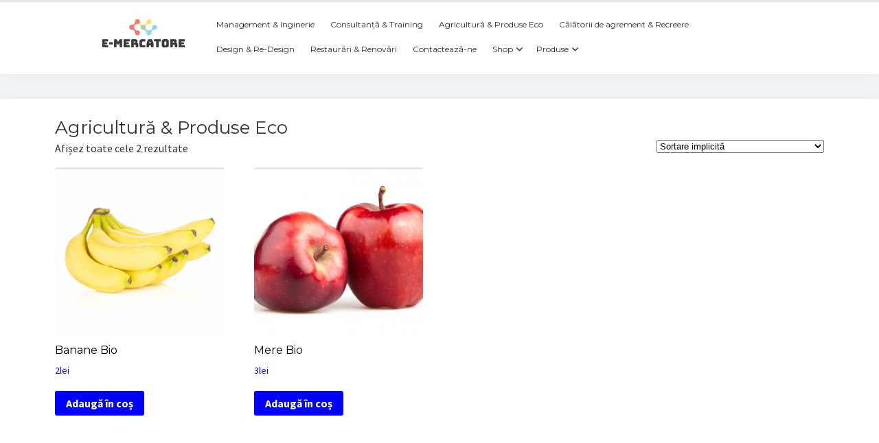

--- FILE ---
content_type: text/html; charset=UTF-8
request_url: https://e-mercatore.ro/product-category/agricultura-produse-eco/
body_size: 14913
content:
<!DOCTYPE html>

<html lang="ro-RO">

<head>
	<title>Agricultură &amp; Produse Eco &#8211; E-mercatore</title>
<script type="text/javascript">
/* <![CDATA[ */
window.JetpackScriptData = {"site":{"icon":"https://i0.wp.com/e-mercatore.ro/wp-content/uploads/2020/09/8615d4a0-b128-4c34-9b77-7bb0bdfd906d_200x200-e1600086543562.png?w=64\u0026ssl=1","title":"E-mercatore","host":"unknown","is_wpcom_platform":false}};
/* ]]> */
</script>
<meta name='robots' content='max-image-preview:large' />
	<style>img:is([sizes="auto" i], [sizes^="auto," i]) { contain-intrinsic-size: 3000px 1500px }</style>
	<meta charset="UTF-8" />
<meta name="viewport" content="width=device-width, initial-scale=1" />
<meta name="template" content="Startup Blog 1.41" />
<link rel='dns-prefetch' href='//fonts.googleapis.com' />
<link rel="alternate" type="application/rss+xml" title="E-mercatore &raquo; Flux" href="https://e-mercatore.ro/feed/" />
<link rel="alternate" type="application/rss+xml" title="E-mercatore &raquo; Flux comentarii" href="https://e-mercatore.ro/comments/feed/" />
<link rel="alternate" type="application/rss+xml" title="E-mercatore &raquo; Flux Agricultură &amp; Produse Eco Categorie" href="https://e-mercatore.ro/product-category/agricultura-produse-eco/feed/" />
<script type="text/javascript">
/* <![CDATA[ */
window._wpemojiSettings = {"baseUrl":"https:\/\/s.w.org\/images\/core\/emoji\/16.0.1\/72x72\/","ext":".png","svgUrl":"https:\/\/s.w.org\/images\/core\/emoji\/16.0.1\/svg\/","svgExt":".svg","source":{"concatemoji":"https:\/\/e-mercatore.ro\/wp-includes\/js\/wp-emoji-release.min.js?ver=6.8.3"}};
/*! This file is auto-generated */
!function(s,n){var o,i,e;function c(e){try{var t={supportTests:e,timestamp:(new Date).valueOf()};sessionStorage.setItem(o,JSON.stringify(t))}catch(e){}}function p(e,t,n){e.clearRect(0,0,e.canvas.width,e.canvas.height),e.fillText(t,0,0);var t=new Uint32Array(e.getImageData(0,0,e.canvas.width,e.canvas.height).data),a=(e.clearRect(0,0,e.canvas.width,e.canvas.height),e.fillText(n,0,0),new Uint32Array(e.getImageData(0,0,e.canvas.width,e.canvas.height).data));return t.every(function(e,t){return e===a[t]})}function u(e,t){e.clearRect(0,0,e.canvas.width,e.canvas.height),e.fillText(t,0,0);for(var n=e.getImageData(16,16,1,1),a=0;a<n.data.length;a++)if(0!==n.data[a])return!1;return!0}function f(e,t,n,a){switch(t){case"flag":return n(e,"\ud83c\udff3\ufe0f\u200d\u26a7\ufe0f","\ud83c\udff3\ufe0f\u200b\u26a7\ufe0f")?!1:!n(e,"\ud83c\udde8\ud83c\uddf6","\ud83c\udde8\u200b\ud83c\uddf6")&&!n(e,"\ud83c\udff4\udb40\udc67\udb40\udc62\udb40\udc65\udb40\udc6e\udb40\udc67\udb40\udc7f","\ud83c\udff4\u200b\udb40\udc67\u200b\udb40\udc62\u200b\udb40\udc65\u200b\udb40\udc6e\u200b\udb40\udc67\u200b\udb40\udc7f");case"emoji":return!a(e,"\ud83e\udedf")}return!1}function g(e,t,n,a){var r="undefined"!=typeof WorkerGlobalScope&&self instanceof WorkerGlobalScope?new OffscreenCanvas(300,150):s.createElement("canvas"),o=r.getContext("2d",{willReadFrequently:!0}),i=(o.textBaseline="top",o.font="600 32px Arial",{});return e.forEach(function(e){i[e]=t(o,e,n,a)}),i}function t(e){var t=s.createElement("script");t.src=e,t.defer=!0,s.head.appendChild(t)}"undefined"!=typeof Promise&&(o="wpEmojiSettingsSupports",i=["flag","emoji"],n.supports={everything:!0,everythingExceptFlag:!0},e=new Promise(function(e){s.addEventListener("DOMContentLoaded",e,{once:!0})}),new Promise(function(t){var n=function(){try{var e=JSON.parse(sessionStorage.getItem(o));if("object"==typeof e&&"number"==typeof e.timestamp&&(new Date).valueOf()<e.timestamp+604800&&"object"==typeof e.supportTests)return e.supportTests}catch(e){}return null}();if(!n){if("undefined"!=typeof Worker&&"undefined"!=typeof OffscreenCanvas&&"undefined"!=typeof URL&&URL.createObjectURL&&"undefined"!=typeof Blob)try{var e="postMessage("+g.toString()+"("+[JSON.stringify(i),f.toString(),p.toString(),u.toString()].join(",")+"));",a=new Blob([e],{type:"text/javascript"}),r=new Worker(URL.createObjectURL(a),{name:"wpTestEmojiSupports"});return void(r.onmessage=function(e){c(n=e.data),r.terminate(),t(n)})}catch(e){}c(n=g(i,f,p,u))}t(n)}).then(function(e){for(var t in e)n.supports[t]=e[t],n.supports.everything=n.supports.everything&&n.supports[t],"flag"!==t&&(n.supports.everythingExceptFlag=n.supports.everythingExceptFlag&&n.supports[t]);n.supports.everythingExceptFlag=n.supports.everythingExceptFlag&&!n.supports.flag,n.DOMReady=!1,n.readyCallback=function(){n.DOMReady=!0}}).then(function(){return e}).then(function(){var e;n.supports.everything||(n.readyCallback(),(e=n.source||{}).concatemoji?t(e.concatemoji):e.wpemoji&&e.twemoji&&(t(e.twemoji),t(e.wpemoji)))}))}((window,document),window._wpemojiSettings);
/* ]]> */
</script>
<link rel='stylesheet' id='zoo-cw-css' href='https://e-mercatore.ro/wp-content/plugins/clever-swatches/assets/css/clever-swatches-style.css?ver=6.8.3' type='text/css' media='all' />
<style id='wp-emoji-styles-inline-css' type='text/css'>

	img.wp-smiley, img.emoji {
		display: inline !important;
		border: none !important;
		box-shadow: none !important;
		height: 1em !important;
		width: 1em !important;
		margin: 0 0.07em !important;
		vertical-align: -0.1em !important;
		background: none !important;
		padding: 0 !important;
	}
</style>
<link rel='stylesheet' id='wp-block-library-css' href='https://e-mercatore.ro/wp-includes/css/dist/block-library/style.min.css?ver=6.8.3' type='text/css' media='all' />
<style id='classic-theme-styles-inline-css' type='text/css'>
/*! This file is auto-generated */
.wp-block-button__link{color:#fff;background-color:#32373c;border-radius:9999px;box-shadow:none;text-decoration:none;padding:calc(.667em + 2px) calc(1.333em + 2px);font-size:1.125em}.wp-block-file__button{background:#32373c;color:#fff;text-decoration:none}
</style>
<link rel='stylesheet' id='mediaelement-css' href='https://e-mercatore.ro/wp-includes/js/mediaelement/mediaelementplayer-legacy.min.css?ver=4.2.17' type='text/css' media='all' />
<link rel='stylesheet' id='wp-mediaelement-css' href='https://e-mercatore.ro/wp-includes/js/mediaelement/wp-mediaelement.min.css?ver=6.8.3' type='text/css' media='all' />
<style id='jetpack-sharing-buttons-style-inline-css' type='text/css'>
.jetpack-sharing-buttons__services-list{display:flex;flex-direction:row;flex-wrap:wrap;gap:0;list-style-type:none;margin:5px;padding:0}.jetpack-sharing-buttons__services-list.has-small-icon-size{font-size:12px}.jetpack-sharing-buttons__services-list.has-normal-icon-size{font-size:16px}.jetpack-sharing-buttons__services-list.has-large-icon-size{font-size:24px}.jetpack-sharing-buttons__services-list.has-huge-icon-size{font-size:36px}@media print{.jetpack-sharing-buttons__services-list{display:none!important}}.editor-styles-wrapper .wp-block-jetpack-sharing-buttons{gap:0;padding-inline-start:0}ul.jetpack-sharing-buttons__services-list.has-background{padding:1.25em 2.375em}
</style>
<style id='global-styles-inline-css' type='text/css'>
:root{--wp--preset--aspect-ratio--square: 1;--wp--preset--aspect-ratio--4-3: 4/3;--wp--preset--aspect-ratio--3-4: 3/4;--wp--preset--aspect-ratio--3-2: 3/2;--wp--preset--aspect-ratio--2-3: 2/3;--wp--preset--aspect-ratio--16-9: 16/9;--wp--preset--aspect-ratio--9-16: 9/16;--wp--preset--color--black: #000000;--wp--preset--color--cyan-bluish-gray: #abb8c3;--wp--preset--color--white: #ffffff;--wp--preset--color--pale-pink: #f78da7;--wp--preset--color--vivid-red: #cf2e2e;--wp--preset--color--luminous-vivid-orange: #ff6900;--wp--preset--color--luminous-vivid-amber: #fcb900;--wp--preset--color--light-green-cyan: #7bdcb5;--wp--preset--color--vivid-green-cyan: #00d084;--wp--preset--color--pale-cyan-blue: #8ed1fc;--wp--preset--color--vivid-cyan-blue: #0693e3;--wp--preset--color--vivid-purple: #9b51e0;--wp--preset--gradient--vivid-cyan-blue-to-vivid-purple: linear-gradient(135deg,rgba(6,147,227,1) 0%,rgb(155,81,224) 100%);--wp--preset--gradient--light-green-cyan-to-vivid-green-cyan: linear-gradient(135deg,rgb(122,220,180) 0%,rgb(0,208,130) 100%);--wp--preset--gradient--luminous-vivid-amber-to-luminous-vivid-orange: linear-gradient(135deg,rgba(252,185,0,1) 0%,rgba(255,105,0,1) 100%);--wp--preset--gradient--luminous-vivid-orange-to-vivid-red: linear-gradient(135deg,rgba(255,105,0,1) 0%,rgb(207,46,46) 100%);--wp--preset--gradient--very-light-gray-to-cyan-bluish-gray: linear-gradient(135deg,rgb(238,238,238) 0%,rgb(169,184,195) 100%);--wp--preset--gradient--cool-to-warm-spectrum: linear-gradient(135deg,rgb(74,234,220) 0%,rgb(151,120,209) 20%,rgb(207,42,186) 40%,rgb(238,44,130) 60%,rgb(251,105,98) 80%,rgb(254,248,76) 100%);--wp--preset--gradient--blush-light-purple: linear-gradient(135deg,rgb(255,206,236) 0%,rgb(152,150,240) 100%);--wp--preset--gradient--blush-bordeaux: linear-gradient(135deg,rgb(254,205,165) 0%,rgb(254,45,45) 50%,rgb(107,0,62) 100%);--wp--preset--gradient--luminous-dusk: linear-gradient(135deg,rgb(255,203,112) 0%,rgb(199,81,192) 50%,rgb(65,88,208) 100%);--wp--preset--gradient--pale-ocean: linear-gradient(135deg,rgb(255,245,203) 0%,rgb(182,227,212) 50%,rgb(51,167,181) 100%);--wp--preset--gradient--electric-grass: linear-gradient(135deg,rgb(202,248,128) 0%,rgb(113,206,126) 100%);--wp--preset--gradient--midnight: linear-gradient(135deg,rgb(2,3,129) 0%,rgb(40,116,252) 100%);--wp--preset--font-size--small: 12px;--wp--preset--font-size--medium: 20px;--wp--preset--font-size--large: 28px;--wp--preset--font-size--x-large: 42px;--wp--preset--font-size--regular: 16px;--wp--preset--font-size--larger: 38px;--wp--preset--spacing--20: 0.44rem;--wp--preset--spacing--30: 0.67rem;--wp--preset--spacing--40: 1rem;--wp--preset--spacing--50: 1.5rem;--wp--preset--spacing--60: 2.25rem;--wp--preset--spacing--70: 3.38rem;--wp--preset--spacing--80: 5.06rem;--wp--preset--shadow--natural: 6px 6px 9px rgba(0, 0, 0, 0.2);--wp--preset--shadow--deep: 12px 12px 50px rgba(0, 0, 0, 0.4);--wp--preset--shadow--sharp: 6px 6px 0px rgba(0, 0, 0, 0.2);--wp--preset--shadow--outlined: 6px 6px 0px -3px rgba(255, 255, 255, 1), 6px 6px rgba(0, 0, 0, 1);--wp--preset--shadow--crisp: 6px 6px 0px rgba(0, 0, 0, 1);}:where(.is-layout-flex){gap: 0.5em;}:where(.is-layout-grid){gap: 0.5em;}body .is-layout-flex{display: flex;}.is-layout-flex{flex-wrap: wrap;align-items: center;}.is-layout-flex > :is(*, div){margin: 0;}body .is-layout-grid{display: grid;}.is-layout-grid > :is(*, div){margin: 0;}:where(.wp-block-columns.is-layout-flex){gap: 2em;}:where(.wp-block-columns.is-layout-grid){gap: 2em;}:where(.wp-block-post-template.is-layout-flex){gap: 1.25em;}:where(.wp-block-post-template.is-layout-grid){gap: 1.25em;}.has-black-color{color: var(--wp--preset--color--black) !important;}.has-cyan-bluish-gray-color{color: var(--wp--preset--color--cyan-bluish-gray) !important;}.has-white-color{color: var(--wp--preset--color--white) !important;}.has-pale-pink-color{color: var(--wp--preset--color--pale-pink) !important;}.has-vivid-red-color{color: var(--wp--preset--color--vivid-red) !important;}.has-luminous-vivid-orange-color{color: var(--wp--preset--color--luminous-vivid-orange) !important;}.has-luminous-vivid-amber-color{color: var(--wp--preset--color--luminous-vivid-amber) !important;}.has-light-green-cyan-color{color: var(--wp--preset--color--light-green-cyan) !important;}.has-vivid-green-cyan-color{color: var(--wp--preset--color--vivid-green-cyan) !important;}.has-pale-cyan-blue-color{color: var(--wp--preset--color--pale-cyan-blue) !important;}.has-vivid-cyan-blue-color{color: var(--wp--preset--color--vivid-cyan-blue) !important;}.has-vivid-purple-color{color: var(--wp--preset--color--vivid-purple) !important;}.has-black-background-color{background-color: var(--wp--preset--color--black) !important;}.has-cyan-bluish-gray-background-color{background-color: var(--wp--preset--color--cyan-bluish-gray) !important;}.has-white-background-color{background-color: var(--wp--preset--color--white) !important;}.has-pale-pink-background-color{background-color: var(--wp--preset--color--pale-pink) !important;}.has-vivid-red-background-color{background-color: var(--wp--preset--color--vivid-red) !important;}.has-luminous-vivid-orange-background-color{background-color: var(--wp--preset--color--luminous-vivid-orange) !important;}.has-luminous-vivid-amber-background-color{background-color: var(--wp--preset--color--luminous-vivid-amber) !important;}.has-light-green-cyan-background-color{background-color: var(--wp--preset--color--light-green-cyan) !important;}.has-vivid-green-cyan-background-color{background-color: var(--wp--preset--color--vivid-green-cyan) !important;}.has-pale-cyan-blue-background-color{background-color: var(--wp--preset--color--pale-cyan-blue) !important;}.has-vivid-cyan-blue-background-color{background-color: var(--wp--preset--color--vivid-cyan-blue) !important;}.has-vivid-purple-background-color{background-color: var(--wp--preset--color--vivid-purple) !important;}.has-black-border-color{border-color: var(--wp--preset--color--black) !important;}.has-cyan-bluish-gray-border-color{border-color: var(--wp--preset--color--cyan-bluish-gray) !important;}.has-white-border-color{border-color: var(--wp--preset--color--white) !important;}.has-pale-pink-border-color{border-color: var(--wp--preset--color--pale-pink) !important;}.has-vivid-red-border-color{border-color: var(--wp--preset--color--vivid-red) !important;}.has-luminous-vivid-orange-border-color{border-color: var(--wp--preset--color--luminous-vivid-orange) !important;}.has-luminous-vivid-amber-border-color{border-color: var(--wp--preset--color--luminous-vivid-amber) !important;}.has-light-green-cyan-border-color{border-color: var(--wp--preset--color--light-green-cyan) !important;}.has-vivid-green-cyan-border-color{border-color: var(--wp--preset--color--vivid-green-cyan) !important;}.has-pale-cyan-blue-border-color{border-color: var(--wp--preset--color--pale-cyan-blue) !important;}.has-vivid-cyan-blue-border-color{border-color: var(--wp--preset--color--vivid-cyan-blue) !important;}.has-vivid-purple-border-color{border-color: var(--wp--preset--color--vivid-purple) !important;}.has-vivid-cyan-blue-to-vivid-purple-gradient-background{background: var(--wp--preset--gradient--vivid-cyan-blue-to-vivid-purple) !important;}.has-light-green-cyan-to-vivid-green-cyan-gradient-background{background: var(--wp--preset--gradient--light-green-cyan-to-vivid-green-cyan) !important;}.has-luminous-vivid-amber-to-luminous-vivid-orange-gradient-background{background: var(--wp--preset--gradient--luminous-vivid-amber-to-luminous-vivid-orange) !important;}.has-luminous-vivid-orange-to-vivid-red-gradient-background{background: var(--wp--preset--gradient--luminous-vivid-orange-to-vivid-red) !important;}.has-very-light-gray-to-cyan-bluish-gray-gradient-background{background: var(--wp--preset--gradient--very-light-gray-to-cyan-bluish-gray) !important;}.has-cool-to-warm-spectrum-gradient-background{background: var(--wp--preset--gradient--cool-to-warm-spectrum) !important;}.has-blush-light-purple-gradient-background{background: var(--wp--preset--gradient--blush-light-purple) !important;}.has-blush-bordeaux-gradient-background{background: var(--wp--preset--gradient--blush-bordeaux) !important;}.has-luminous-dusk-gradient-background{background: var(--wp--preset--gradient--luminous-dusk) !important;}.has-pale-ocean-gradient-background{background: var(--wp--preset--gradient--pale-ocean) !important;}.has-electric-grass-gradient-background{background: var(--wp--preset--gradient--electric-grass) !important;}.has-midnight-gradient-background{background: var(--wp--preset--gradient--midnight) !important;}.has-small-font-size{font-size: var(--wp--preset--font-size--small) !important;}.has-medium-font-size{font-size: var(--wp--preset--font-size--medium) !important;}.has-large-font-size{font-size: var(--wp--preset--font-size--large) !important;}.has-x-large-font-size{font-size: var(--wp--preset--font-size--x-large) !important;}
:where(.wp-block-post-template.is-layout-flex){gap: 1.25em;}:where(.wp-block-post-template.is-layout-grid){gap: 1.25em;}
:where(.wp-block-columns.is-layout-flex){gap: 2em;}:where(.wp-block-columns.is-layout-grid){gap: 2em;}
:root :where(.wp-block-pullquote){font-size: 1.5em;line-height: 1.6;}
</style>
<link rel='stylesheet' id='contact-form-7-css' href='https://e-mercatore.ro/wp-content/plugins/contact-form-7/includes/css/styles.css?ver=6.1' type='text/css' media='all' />
<link rel='stylesheet' id='woocommerce-layout-css' href='https://e-mercatore.ro/wp-content/plugins/woocommerce/assets/css/woocommerce-layout.css?ver=10.0.5' type='text/css' media='all' />
<style id='woocommerce-layout-inline-css' type='text/css'>

	.infinite-scroll .woocommerce-pagination {
		display: none;
	}
</style>
<link rel='stylesheet' id='woocommerce-smallscreen-css' href='https://e-mercatore.ro/wp-content/plugins/woocommerce/assets/css/woocommerce-smallscreen.css?ver=10.0.5' type='text/css' media='only screen and (max-width: 768px)' />
<link rel='stylesheet' id='woocommerce-general-css' href='https://e-mercatore.ro/wp-content/plugins/woocommerce/assets/css/woocommerce.css?ver=10.0.5' type='text/css' media='all' />
<style id='woocommerce-inline-inline-css' type='text/css'>
.woocommerce form .form-row .required { visibility: visible; }
</style>
<link rel='stylesheet' id='elementor-icons-css' href='https://e-mercatore.ro/wp-content/plugins/elementor/assets/lib/eicons/css/elementor-icons.min.css?ver=5.43.0' type='text/css' media='all' />
<link rel='stylesheet' id='elementor-frontend-css' href='https://e-mercatore.ro/wp-content/plugins/elementor/assets/css/frontend.min.css?ver=3.30.2' type='text/css' media='all' />
<link rel='stylesheet' id='elementor-post-5-css' href='https://e-mercatore.ro/wp-content/uploads/elementor/css/post-5.css?ver=1752689790' type='text/css' media='all' />
<link rel='stylesheet' id='cleverfont-css' href='//e-mercatore.ro/wp-content/plugins/clever-mega-menu-for-elementor-pro/assets/vendor/cleverfont/style.min.css?ver=1.9' type='text/css' media='all' />
<link rel='stylesheet' id='cafe-style-css' href='//e-mercatore.ro/wp-content/plugins/cafe-lite/assets/css/frontend.min.css?ver=2.1.3' type='text/css' media='all' />
<link rel='stylesheet' id='megamenu-css' href='https://e-mercatore.ro/wp-content/uploads/maxmegamenu/style.css?ver=e7ec96' type='text/css' media='all' />
<link rel='stylesheet' id='dashicons-css' href='https://e-mercatore.ro/wp-includes/css/dashicons.min.css?ver=6.8.3' type='text/css' media='all' />
<link rel='stylesheet' id='brands-styles-css' href='https://e-mercatore.ro/wp-content/plugins/woocommerce/assets/css/brands.css?ver=10.0.5' type='text/css' media='all' />
<link rel='stylesheet' id='ct-startup-blog-google-fonts-css' href='//fonts.googleapis.com/css?family=Montserrat%3A400%7CSource+Sans+Pro%3A400%2C400i%2C700&#038;subset=latin%2Clatin-ext&#038;display=swap&#038;ver=6.8.3' type='text/css' media='all' />
<link rel='stylesheet' id='ct-startup-blog-font-awesome-css' href='https://e-mercatore.ro/wp-content/themes/startup-blog/assets/font-awesome/css/all.min.css?ver=6.8.3' type='text/css' media='all' />
<link rel='stylesheet' id='ct-startup-blog-style-css' href='https://e-mercatore.ro/wp-content/themes/startup-blog/style.css?ver=6.8.3' type='text/css' media='all' />
<style id='ct-startup-blog-style-inline-css' type='text/css'>
a,a:link,a:visited,.menu-primary-items a:hover,.menu-primary-items a:active,.menu-primary-items a:focus,.menu-primary-items li.current-menu-item > a,.menu-secondary-items li.current-menu-item a,.menu-secondary-items li.current-menu-item a:link,.menu-secondary-items li.current-menu-item a:visited,.menu-secondary-items a:hover,.menu-secondary-items a:active,.menu-secondary-items a:focus,.toggle-navigation-secondary:hover,.toggle-navigation-secondary:active,.toggle-navigation-secondary.open,.widget li a:hover,.widget li a:active,.widget li a:focus,.widget_recent_comments li a,.widget_recent_comments li a:link,.widget_recent_comments li a:visited,.post-comments-link a:hover,.post-comments-link a:active,.post-comments-link a:focus,.post-title a:hover,.post-title a:active,.post-title a:focus {
			  color: #e6e6e6;
			}@media all and (min-width: 50em) { .menu-primary-items li.menu-item-has-children:hover > a,.menu-primary-items li.menu-item-has-children:hover > a:after,.menu-primary-items a:hover:after,.menu-primary-items a:active:after,.menu-primary-items a:focus:after,.menu-secondary-items li.menu-item-has-children:hover > a,.menu-secondary-items li.menu-item-has-children:hover > a:after,.menu-secondary-items a:hover:after,.menu-secondary-items a:active:after,.menu-secondary-items a:focus:after {
			  color: #e6e6e6;
			} }input[type="submit"],.comment-pagination a:hover,.comment-pagination a:active,.comment-pagination a:focus,.site-header:before,.social-media-icons a:hover,.social-media-icons a:active,.social-media-icons a:focus,.pagination a:hover,.pagination a:active,.pagination a:focus,.featured-image > a:after,.entry:before,.post-tags a,.widget_calendar #prev a:hover,.widget_calendar #prev a:active,.widget_calendar #prev a:focus,.widget_calendar #next a:hover,.widget_calendar #next a:active,.widget_calendar #next a:focus,.bb-slider .image-container:after,.sticky-status span,.overflow-container .hero-image-header:before {
				background: #e6e6e6;
			}.woocommerce .single_add_to_cart_button, .woocommerce .checkout-button, .woocommerce .place-order .button {
				background: #e6e6e6 !important;
			}@media all and (min-width: 50em) { .menu-primary-items ul:before,.menu-secondary-items ul:before {
				background: #e6e6e6;
			} }blockquote,.widget_calendar #today, .woocommerce-message, .woocommerce-info {
				border-color: #e6e6e6;
			}.toggle-navigation:hover svg g,.toggle-navigation.open svg g {
				fill: #e6e6e6;
			}.site-title a:hover,.site-title a:active,.site-title a:focus {
				color: #e6e6e6;
			}a:hover,a:active,a:focus,.widget_recent_comments li a:hover,.widget_recent_comments li a:active,.widget_recent_comments li a:focus {
			  color: rgba(230, 230, 230, 0.6);
			}input[type="submit"]:hover,input[type="submit"]:active,input[type="submit"]:focus,.post-tags a:hover,.post-tags a:active,.post-tags a:focus {
			  background: rgba(230, 230, 230, 0.6);
			}.site-header:before,.featured-image > a:after,.entry:before,.bb-slider .image-container:after,.overflow-container .hero-image-header:before {
					background-image: -webkit-linear-gradient(left, #e6e6e6, #e6e6e6);
					background-image: linear-gradient(to right, #e6e6e6, #e6e6e6);
				}@media all and (min-width: 50em) { .menu-primary-items ul:before,.menu-secondary-items ul:before {
					background-image: -webkit-linear-gradient(left, #e6e6e6, #e6e6e6);
					background-image: linear-gradient(to right, #e6e6e6, #e6e6e6);
				} }
</style>
<link rel='stylesheet' id='elementor-gf-local-roboto-css' href='https://e-mercatore.ro/wp-content/uploads/elementor/google-fonts/css/roboto.css?ver=1752689812' type='text/css' media='all' />
<link rel='stylesheet' id='elementor-gf-local-robotoslab-css' href='https://e-mercatore.ro/wp-content/uploads/elementor/google-fonts/css/robotoslab.css?ver=1752689820' type='text/css' media='all' />
<script type="text/javascript" src="https://e-mercatore.ro/wp-includes/js/jquery/jquery.min.js?ver=3.7.1" id="jquery-core-js"></script>
<script type="text/javascript" src="https://e-mercatore.ro/wp-includes/js/jquery/jquery-migrate.min.js?ver=3.4.1" id="jquery-migrate-js"></script>
<script type="text/javascript" src="https://e-mercatore.ro/wp-content/plugins/woocommerce/assets/js/jquery-blockui/jquery.blockUI.min.js?ver=2.7.0-wc.10.0.5" id="jquery-blockui-js" defer="defer" data-wp-strategy="defer"></script>
<script type="text/javascript" id="wc-add-to-cart-js-extra">
/* <![CDATA[ */
var wc_add_to_cart_params = {"ajax_url":"\/wp-admin\/admin-ajax.php","wc_ajax_url":"\/?wc-ajax=%%endpoint%%","i18n_view_cart":"Vezi co\u0219ul","cart_url":"https:\/\/e-mercatore.ro\/cart\/","is_cart":"","cart_redirect_after_add":"no"};
/* ]]> */
</script>
<script type="text/javascript" src="https://e-mercatore.ro/wp-content/plugins/woocommerce/assets/js/frontend/add-to-cart.min.js?ver=10.0.5" id="wc-add-to-cart-js" defer="defer" data-wp-strategy="defer"></script>
<script type="text/javascript" src="https://e-mercatore.ro/wp-content/plugins/woocommerce/assets/js/js-cookie/js.cookie.min.js?ver=2.1.4-wc.10.0.5" id="js-cookie-js" defer="defer" data-wp-strategy="defer"></script>
<script type="text/javascript" id="woocommerce-js-extra">
/* <![CDATA[ */
var woocommerce_params = {"ajax_url":"\/wp-admin\/admin-ajax.php","wc_ajax_url":"\/?wc-ajax=%%endpoint%%","i18n_password_show":"Arat\u0103 parola","i18n_password_hide":"Ascunde parola"};
/* ]]> */
</script>
<script type="text/javascript" src="https://e-mercatore.ro/wp-content/plugins/woocommerce/assets/js/frontend/woocommerce.min.js?ver=10.0.5" id="woocommerce-js" defer="defer" data-wp-strategy="defer"></script>
<link rel="https://api.w.org/" href="https://e-mercatore.ro/wp-json/" /><link rel="alternate" title="JSON" type="application/json" href="https://e-mercatore.ro/wp-json/wp/v2/product_cat/17" /><link rel="EditURI" type="application/rsd+xml" title="RSD" href="https://e-mercatore.ro/xmlrpc.php?rsd" />
<meta name="generator" content="WordPress 6.8.3" />
<meta name="generator" content="WooCommerce 10.0.5" />
	<noscript><style>.woocommerce-product-gallery{ opacity: 1 !important; }</style></noscript>
	<meta name="generator" content="Elementor 3.30.2; features: additional_custom_breakpoints; settings: css_print_method-external, google_font-enabled, font_display-auto">
			<style>
				.e-con.e-parent:nth-of-type(n+4):not(.e-lazyloaded):not(.e-no-lazyload),
				.e-con.e-parent:nth-of-type(n+4):not(.e-lazyloaded):not(.e-no-lazyload) * {
					background-image: none !important;
				}
				@media screen and (max-height: 1024px) {
					.e-con.e-parent:nth-of-type(n+3):not(.e-lazyloaded):not(.e-no-lazyload),
					.e-con.e-parent:nth-of-type(n+3):not(.e-lazyloaded):not(.e-no-lazyload) * {
						background-image: none !important;
					}
				}
				@media screen and (max-height: 640px) {
					.e-con.e-parent:nth-of-type(n+2):not(.e-lazyloaded):not(.e-no-lazyload),
					.e-con.e-parent:nth-of-type(n+2):not(.e-lazyloaded):not(.e-no-lazyload) * {
						background-image: none !important;
					}
				}
			</style>
			<link rel="icon" href="https://e-mercatore.ro/wp-content/uploads/2020/09/8615d4a0-b128-4c34-9b77-7bb0bdfd906d_200x200-e1600086543562-150x83.png" sizes="32x32" />
<link rel="icon" href="https://e-mercatore.ro/wp-content/uploads/2020/09/8615d4a0-b128-4c34-9b77-7bb0bdfd906d_200x200-e1600086543562.png" sizes="192x192" />
<link rel="apple-touch-icon" href="https://e-mercatore.ro/wp-content/uploads/2020/09/8615d4a0-b128-4c34-9b77-7bb0bdfd906d_200x200-e1600086543562.png" />
<meta name="msapplication-TileImage" content="https://e-mercatore.ro/wp-content/uploads/2020/09/8615d4a0-b128-4c34-9b77-7bb0bdfd906d_200x200-e1600086543562.png" />
		<style type="text/css" id="wp-custom-css">
			.featured-image > img, .featured-image > a > img {
    position: absolute;
    left: 0;
   height:100%;
    width: 50%;
   object-fit: contain;	
}
.bb-slider .image-container{
  position: absolute;
  top: 50%;
  -webkit-transform: translateY(-50%);
  -ms-transform: translateY(-50%);
  transform: translateY(-50%);
  min-width: 100%;
  min-height: 100%;
background-position:50% 50%;
	 background-repeat: no-repeat;
   background-position: center;
   background-size: contain;
}
.main {
width:100%;
	
}
.wpcf7 form .wpcf7-response-output {
    margin: 2em 0.5em 1em;
    padding: 0.2em 1em;
    border: 2px solid #00a0d2;
	 font-size: 130%;
}
.wpcf7 form.invalid .wpcf7-response-output, .wpcf7 form.unaccepted .wpcf7-response-output {
    border-color: #cc0000;
}
.post-title {
    font-size: 21px;
    line-height: 28px;
	text-align: center;
}
.main-content-container {
  // padding: 0em 1.112%;
	   padding: 0em;
	


}
input[type=text], input[type=email], input[type=password], input[type=number], input[type=search], input[type=tel], input[type=url], textarea {
    font-family: "Source Sans Pro", sans-serif;
    width:70% ;
    padding: 12px;
    background: #F0F5F8;
    color: #333333;
    border: solid 1px #E4E8EB;
    border-radius: 3px;
    -webkit-appearance: none;
    -webkit-transition: background 0.15s, box-shadow 0.15s;
    transition: background 0.15s, box-shadow 0.15s;
	  
 	margin-left:3em;
}

.post-meta {
    padding: 0em  0;
}
.site-footer {
    padding: 1em;
}
.site-footer {
    padding: 1em 8.334%;
    margin-top: 0em;
}
.max-width {
    max-width: 1300px;
    margin: 0 auto;
}
form {
    display: block;
    margin-top: 0em;

}
label {
    cursor: default;
	margin-left:3em;
}
.contact
{
	margin-left:3em;

}
.slide-1{
background-color: #ff3333;
	z-index: 4;
    opacity: 1;
}
.slide-2{
background-color: #9933ff;
	z-index: 4;
    opacity: 1;
}
.slide-3{
background-color: #3333ff;
	z-index: 4;
    opacity: 1;
}
.slide-4{
background-color:#00bfff;
	z-index: 4;
    opacity: 1;
}
.slide-5{
background-color: #80ff00;
	z-index: 4;
   opacity: 1;
}
.slide-6{
background-color: #ff9900;
	z-index: 4;
   opacity: 1;
}
input[type="submit"] {
    
	margin-left:3em;
	color:black;
	
}
.wpcf7-not-valid-tip {
    color: #dc3232;
    font-size: 1em;
    font-weight: normal;
    display: block;
	margin-left:3em;
}
.menu-primary-items, .menu-unset ul {
    list-style: none;
    margin: 0;
	color:black;
}
.woocommerce ul.products li.product .woocommerce-loop-category__title, .woocommerce ul.products li.product .woocommerce-loop-product__title, .woocommerce ul.products li.product h3 {
    padding: .5em 0;
    margin: 0;
    font-size: 1em;
	color:black;
}
a, a:link, a:visited, .menu-primary-items a:hover, .menu-primary-items a:active, .menu-primary-items a:focus, .menu-primary-items li.current-menu-item > a, .menu-secondary-items li.current-menu-item a, .menu-secondary-items li.current-menu-item a:link, .menu-secondary-items li.current-menu-item a:visited, .menu-secondary-items a:hover, .menu-secondary-items a:active, .menu-secondary-items a:focus, .toggle-navigation-secondary:hover, .toggle-navigation-secondary:active, .toggle-navigation-secondary.open, .widget li a:hover, .widget li a:active, .widget li a:focus, .widget_recent_comments li a, .widget_recent_comments li a:link, .widget_recent_comments li a:visited, .post-comments-link a:hover, .post-comments-link a:active, .post-comments-link a:focus, .post-title a:hover, .post-title a:active, .post-title a:focus {
    color:blue;
}
.woocommerce #payment #place_order, .woocommerce-page #payment #place_order {
    float: none;
    width: 100%;
    box-sizing: border-box;
    margin-bottom: 1em;
    color: black;
}
.related.products {
  display: none;
}
.woocommerce #respond input#submit, .woocommerce a.button, .woocommerce button.button, .woocommerce input.button {
    font-size: 100%;
    margin: 0;
        margin-top: 0px;
    line-height: 1;
    cursor: pointer;
    position: relative;
    text-decoration: none;
    overflow: visible;
    padding: .618em 1em;
    font-weight: 700;
    border-radius: 3px;
    left: auto;
    color: white;
    background-color: blue;
    border: 0;
    display: inline-block;
    background-image: none;
    box-shadow: none;
    text-shadow: none;
}
.woocommerce #payment #place_order, .woocommerce-page #payment #place_order {
    float: none;
    width: 100%;
    box-sizing: border-box;
    margin-bottom: 1em;
    color: blue;
    background-color: blue;
}
.woocommerce #respond input#submit.alt, .woocommerce a.button.alt, .woocommerce button.button.alt, .woocommerce input.button.alt {
    background-color: #a46497;
    color: blue;
    -webkit-font-smoothing: antialiased;
   
}
.select2-search--dropdown .select2-search__field {
    padding: 4px;
    width: 80%;
    box-sizing: border-box;
}
.woocommerce p.stars a {
    position: relative;
    height: 1em;
    width: 1em;
    text-indent: -999em;
    display: inline-block;
    text-decoration: none;
	left:2em;
}
.woocommerce #review_form #respond textarea {
    box-sizing: border-box;
    width: 55%;
}
.woocommerce #review_form #respond .form-submit input {
    left: 2em;
}
.woocommerce .star-rating span {
    overflow: hidden;
    float: left;
    top: 0;
    left: 0;
    position: absolute;
    padding-top: 1.5em;
    color: blue;
}
input[type=text], input[type=email], input[type=password], input[type=number], input[type=search], input[type=tel], input[type=url], textarea {
    font-family: "Source Sans Pro", sans-serif;
    width: 40%;
    padding: 12px;
    background: #F0F5F8;
    color: #333333;
    border: solid 1px #E4E8EB;
    border-radius: 3px;
    -webkit-appearance: none;
    -webkit-transition: background 0.15s, box-shadow 0.15s;
    transition: background 0.15s, box-shadow 0.15s;
    margin-left: 3em;
}
.comment-respond label {
    margin-bottom: 4px;
    margin-right: 50%;
}
element {
    position: relative;
    left: 3em;
}
input[type="checkbox" i] {
    background-color: initial;
    cursor: default;
    appearance: checkbox;
    box-sizing: border-box;
    margin: auto;
    padding: initial;
    border: initial;
    margin-right: -2em;
}		</style>
		<style type="text/css">/** Mega Menu CSS: fs **/</style>
</head>

<body id="startup-blog" class="archive tax-product_cat term-agricultura-produse-eco term-17 wp-custom-logo wp-theme-startup-blog theme-startup-blog woocommerce woocommerce-page woocommerce-no-js right-sidebar zoo-cw-page zoo-cw-is-desktop elementor-default elementor-kit-5">
<a class="skip-content" href="#main">Press &quot;Enter&quot; to skip to content</a>
<div id="overflow-container" class="overflow-container">
			<header class="site-header" id="site-header" role="banner">
				<div class="secondary-header">
					</div>
				<div class="primary-header">
			<div class="max-width">
				<div id="title-container" class="title-container">
					<div id='site-title' class='site-title'><a href="https://e-mercatore.ro/" class="custom-logo-link" rel="home"><img width="193" height="83" src="https://e-mercatore.ro/wp-content/uploads/2020/09/8615d4a0-b128-4c34-9b77-7bb0bdfd906d_200x200-e1600086543562.png" class="custom-logo" alt="Logo E-mercatore" decoding="async" /></a></div>									</div>
				<button id="toggle-navigation" class="toggle-navigation" name="toggle-navigation" aria-expanded="false">
					<span class="screen-reader-text">open menu</span>
					<svg xmlns="http://www.w3.org/2000/svg" width="30" height="21" viewBox="0 0 30 21" version="1.1"><g stroke="none" stroke-width="1" fill="none" fill-rule="evenodd"><g transform="translate(-265.000000, -78.000000)" fill="#333333"><g transform="translate(265.000000, 78.000000)"><rect x="0" y="0" width="30" height="3" rx="1.5"/><rect x="0" y="9" width="30" height="3" rx="1.5"/><rect x="0" y="18" width="30" height="3" rx="1.5"/></g></g></g></svg>				</button>
				<div id="menu-primary-container" class="menu-primary-container">
					<div id="menu-primary" class="menu-container menu-primary" role="navigation">
    <nav class="menu"><ul id="menu-primary-items" class="menu-primary-items hierarchical"><li id="menu-item-103" class="menu-item menu-item-type-post_type menu-item-object-page menu-item-103"><a href="https://e-mercatore.ro/management-inginerie/">Management &#038; Inginerie</a></li>
<li id="menu-item-104" class="menu-item menu-item-type-post_type menu-item-object-page menu-item-104"><a href="https://e-mercatore.ro/consultanta-trainig/">Consultanță &#038; Training</a></li>
<li id="menu-item-105" class="menu-item menu-item-type-post_type menu-item-object-page menu-item-105"><a href="https://e-mercatore.ro/agricultura-produse-eco/">Agricultură &#038; Produse Eco</a></li>
<li id="menu-item-106" class="menu-item menu-item-type-post_type menu-item-object-page menu-item-106"><a href="https://e-mercatore.ro/calatorii-de-agrement-recreere/">Călătorii de agrement &#038; Recreere</a></li>
<li id="menu-item-107" class="menu-item menu-item-type-post_type menu-item-object-page menu-item-107"><a href="https://e-mercatore.ro/design-re-design/">Design &#038; Re-Design</a></li>
<li id="menu-item-108" class="menu-item menu-item-type-post_type menu-item-object-page menu-item-108"><a href="https://e-mercatore.ro/restaurari-renovari/">Restaurări &#038; Renovări</a></li>
<li id="menu-item-230" class="menu-item menu-item-type-post_type menu-item-object-page menu-item-230"><a href="https://e-mercatore.ro/contacteaza-ne/">Contactează-ne</a></li>
<li id="menu-item-449" class="menu-item menu-item-type-post_type menu-item-object-page menu-item-has-children menu-item-449"><a href="https://e-mercatore.ro/shop/">Shop<span class="cafe-menu-arrow"></span></a>
<ul class="sub-menu">
	<li id="menu-item-451" class="menu-item menu-item-type-post_type menu-item-object-page menu-item-451"><a href="https://e-mercatore.ro/cart/">Cart</a></li>
	<li id="menu-item-453" class="menu-item menu-item-type-post_type menu-item-object-page menu-item-453"><a href="https://e-mercatore.ro/checkout/">Checkout</a></li>
</ul>
</li>
<li id="menu-item-1798" class="menu-item menu-item-type-custom menu-item-object-custom current-menu-ancestor current-menu-parent menu-item-has-children menu-item-1798"><a href="#">Produse<span class="cafe-menu-arrow"></span></a>
<ul class="sub-menu">
	<li id="menu-item-1791" class="menu-item menu-item-type-taxonomy menu-item-object-product_cat menu-item-1791"><a href="https://e-mercatore.ro/product-category/consultanta-training/">Consultanță &amp; Training</a></li>
	<li id="menu-item-1792" class="menu-item menu-item-type-taxonomy menu-item-object-product_cat menu-item-1792"><a href="https://e-mercatore.ro/product-category/calatorii-de-agrement-recreere/">Călătorii de agrement &amp; Recreere</a></li>
	<li id="menu-item-1793" class="menu-item menu-item-type-taxonomy menu-item-object-product_cat menu-item-1793"><a href="https://e-mercatore.ro/product-category/design-re-design/">Design &amp; Re-Design</a></li>
	<li id="menu-item-1790" class="menu-item menu-item-type-taxonomy menu-item-object-product_cat current-menu-item menu-item-1790"><a href="https://e-mercatore.ro/product-category/agricultura-produse-eco/" aria-current="page">Agricultură &amp; Produse Eco</a></li>
</ul>
</li>
</ul></nav></div>
									</div>
			</div>
		</div>
			</header>
				<div class="main-content-container">
		<div class="max-width">
						<section id="main" class="main" role="main">
				
	<div id="loop-container" class="loop-container">
		
			
				<h1 class="page-title">Agricultură &amp; Produse Eco</h1>

			
			
			
				<div class="woocommerce-notices-wrapper"></div><p class="woocommerce-result-count" role="alert" aria-relevant="all" >
	Afișez toate cele 2 rezultate</p>
<form class="woocommerce-ordering" method="get">
		<select
		name="orderby"
		class="orderby"
					aria-label="Comandă magazin"
			>
					<option value="menu_order"  selected='selected'>Sortare implicită</option>
					<option value="popularity" >Sortează după popularitatea vânzărilor</option>
					<option value="rating" >Sortează după evaluarea medie</option>
					<option value="date" >Sortează după cele mai recente</option>
					<option value="price" >Sortează după preț: de la mic la mare</option>
					<option value="price-desc" >Sortează după preț: de la mare la mic</option>
			</select>
	<input type="hidden" name="paged" value="1" />
	</form>

				<ul class="products columns-4">

																					<li class="entry product type-product post-1752 status-publish first instock product_cat-agricultura-produse-eco has-post-thumbnail shipping-taxable purchasable product-type-simple">
	<a href="https://e-mercatore.ro/product/banane-bio/" class="woocommerce-LoopProduct-link woocommerce-loop-product__link"><img fetchpriority="high" width="300" height="300" src="https://e-mercatore.ro/wp-content/uploads/2020/10/2250159_n1_22501597-300x300.png" class="attachment-woocommerce_thumbnail size-woocommerce_thumbnail" alt="Banane Bio" decoding="async" srcset="https://e-mercatore.ro/wp-content/uploads/2020/10/2250159_n1_22501597-300x300.png 300w, https://e-mercatore.ro/wp-content/uploads/2020/10/2250159_n1_22501597-150x150.png 150w, https://e-mercatore.ro/wp-content/uploads/2020/10/2250159_n1_22501597-100x100.png 100w, https://e-mercatore.ro/wp-content/uploads/2020/10/2250159_n1_22501597.png 560w" sizes="(max-width: 300px) 100vw, 300px" /><h2 class="woocommerce-loop-product__title">Banane Bio</h2>
	<span class="price"><span class="woocommerce-Price-amount amount"><bdi>2<span class="woocommerce-Price-currencySymbol">lei</span></bdi></span></span>
</a><a href="?add-to-cart=1752" aria-describedby="woocommerce_loop_add_to_cart_link_describedby_1752" data-quantity="1" class="button product_type_simple add_to_cart_button ajax_add_to_cart" data-product_id="1752" data-product_sku="" aria-label="Adaugă în coș: &amp;lbquo;Banane Bio&rdquo;" rel="nofollow" data-success_message="&bdquo;Banane Bio&rdquo; a fost adăugat în coș">Adaugă în coș</a>	<span id="woocommerce_loop_add_to_cart_link_describedby_1752" class="screen-reader-text">
			</span>
</li>
																	<li class="entry product type-product post-1749 status-publish instock product_cat-agricultura-produse-eco has-post-thumbnail shipping-taxable purchasable product-type-simple">
	<a href="https://e-mercatore.ro/product/mere-bio/" class="woocommerce-LoopProduct-link woocommerce-loop-product__link"><img width="300" height="300" src="https://e-mercatore.ro/wp-content/uploads/2020/10/2250229_n1_22502296_1-300x300.png" class="attachment-woocommerce_thumbnail size-woocommerce_thumbnail" alt="Mere Bio" decoding="async" srcset="https://e-mercatore.ro/wp-content/uploads/2020/10/2250229_n1_22502296_1-300x300.png 300w, https://e-mercatore.ro/wp-content/uploads/2020/10/2250229_n1_22502296_1-150x150.png 150w, https://e-mercatore.ro/wp-content/uploads/2020/10/2250229_n1_22502296_1-100x100.png 100w" sizes="(max-width: 300px) 100vw, 300px" /><h2 class="woocommerce-loop-product__title">Mere Bio</h2>
	<span class="price"><span class="woocommerce-Price-amount amount"><bdi>3<span class="woocommerce-Price-currencySymbol">lei</span></bdi></span></span>
</a><a href="?add-to-cart=1749" aria-describedby="woocommerce_loop_add_to_cart_link_describedby_1749" data-quantity="1" class="button product_type_simple add_to_cart_button ajax_add_to_cart" data-product_id="1749" data-product_sku="" aria-label="Adaugă în coș: &amp;lbquo;Mere Bio&rdquo;" rel="nofollow" data-success_message="&bdquo;Mere Bio&rdquo; a fost adăugat în coș">Adaugă în coș</a>	<span id="woocommerce_loop_add_to_cart_link_describedby_1749" class="screen-reader-text">
			</span>
</li>
									
				</ul>

				
					</div>

</section> <!-- .main -->
</div> <!-- .max-width -->
</div> <!-- .main-content-container -->
<footer id="site-footer" class="site-footer" role="contentinfo">
    <div class="max-width">
                	<aside id="sidebar-footer-area" class="sidebar widget-area sidebar-footer-area active-2" role="complementary">
		<section id="text-5" class="widget widget_text"><h2 class="widget-title">Copyright Temeron 2020</h2>			<div class="textwidget"><p><strong><a href="http://e-mercatore.ro/privacy-policy/">Privacy Policy</a></strong></p>
</div>
		</section><section id="text-10" class="widget widget_text"><h2 class="widget-title">Contact</h2>			<div class="textwidget"><p>STR. POPA LAURENTIU, Nr. 7, SC. A, ET. 3, AP. 15, TIMIŞOARA, Jud. TIMIŞ</p>
</div>
		</section>	</aside>
        <div class="site-credit">
            <a href="https://e-mercatore.ro">E-mercatore</a>        </div>
        <div class="design-credit">
            <span>
                <a href="https://www.competethemes.com/startup-blog/" rel="nofollow">Startup Blog</a> by Compete Themes.            </span>
        </div>
    </div>
    </footer>
</div><!-- .overflow-container -->

<button id="scroll-to-top" class="scroll-to-top"><span class="screen-reader-text">Scroll to the top</span><i class="fas fa-arrow-up"></i></button>
<script type="speculationrules">
{"prefetch":[{"source":"document","where":{"and":[{"href_matches":"\/*"},{"not":{"href_matches":["\/wp-*.php","\/wp-admin\/*","\/wp-content\/uploads\/*","\/wp-content\/*","\/wp-content\/plugins\/*","\/wp-content\/themes\/startup-blog\/*","\/*\\?(.+)"]}},{"not":{"selector_matches":"a[rel~=\"nofollow\"]"}},{"not":{"selector_matches":".no-prefetch, .no-prefetch a"}}]},"eagerness":"conservative"}]}
</script>
			<script>
				const lazyloadRunObserver = () => {
					const lazyloadBackgrounds = document.querySelectorAll( `.e-con.e-parent:not(.e-lazyloaded)` );
					const lazyloadBackgroundObserver = new IntersectionObserver( ( entries ) => {
						entries.forEach( ( entry ) => {
							if ( entry.isIntersecting ) {
								let lazyloadBackground = entry.target;
								if( lazyloadBackground ) {
									lazyloadBackground.classList.add( 'e-lazyloaded' );
								}
								lazyloadBackgroundObserver.unobserve( entry.target );
							}
						});
					}, { rootMargin: '200px 0px 200px 0px' } );
					lazyloadBackgrounds.forEach( ( lazyloadBackground ) => {
						lazyloadBackgroundObserver.observe( lazyloadBackground );
					} );
				};
				const events = [
					'DOMContentLoaded',
					'elementor/lazyload/observe',
				];
				events.forEach( ( event ) => {
					document.addEventListener( event, lazyloadRunObserver );
				} );
			</script>
				<script type='text/javascript'>
		(function () {
			var c = document.body.className;
			c = c.replace(/woocommerce-no-js/, 'woocommerce-js');
			document.body.className = c;
		})();
	</script>
	<link rel='stylesheet' id='wc-blocks-style-css' href='https://e-mercatore.ro/wp-content/plugins/woocommerce/assets/client/blocks/wc-blocks.css?ver=wc-10.0.5' type='text/css' media='all' />
<script type="text/javascript" src="https://e-mercatore.ro/wp-includes/js/underscore.min.js?ver=1.13.7" id="underscore-js"></script>
<script type="text/javascript" id="wp-util-js-extra">
/* <![CDATA[ */
var _wpUtilSettings = {"ajax":{"url":"\/wp-admin\/admin-ajax.php"}};
/* ]]> */
</script>
<script type="text/javascript" src="https://e-mercatore.ro/wp-includes/js/wp-util.min.js?ver=6.8.3" id="wp-util-js"></script>
<script type="text/javascript" id="zoo-cw-single-product-swatches-js-extra">
/* <![CDATA[ */
var zoo_cw_params = {"ajax_url":"https:\/\/e-mercatore.ro\/wp-admin\/admin-ajax.php","product_image_custom_class":"","slider_support":"1"};
/* ]]> */
</script>
<script type="text/javascript" src="https://e-mercatore.ro/wp-content/plugins/clever-swatches/assets/js/single-product-page-swatch.js?ver=2.1.8" id="zoo-cw-single-product-swatches-js"></script>
<script type="text/javascript" src="https://e-mercatore.ro/wp-includes/js/dist/hooks.min.js?ver=4d63a3d491d11ffd8ac6" id="wp-hooks-js"></script>
<script type="text/javascript" src="https://e-mercatore.ro/wp-includes/js/dist/i18n.min.js?ver=5e580eb46a90c2b997e6" id="wp-i18n-js"></script>
<script type="text/javascript" id="wp-i18n-js-after">
/* <![CDATA[ */
wp.i18n.setLocaleData( { 'text direction\u0004ltr': [ 'ltr' ] } );
/* ]]> */
</script>
<script type="text/javascript" src="https://e-mercatore.ro/wp-content/plugins/contact-form-7/includes/swv/js/index.js?ver=6.1" id="swv-js"></script>
<script type="text/javascript" id="contact-form-7-js-translations">
/* <![CDATA[ */
( function( domain, translations ) {
	var localeData = translations.locale_data[ domain ] || translations.locale_data.messages;
	localeData[""].domain = domain;
	wp.i18n.setLocaleData( localeData, domain );
} )( "contact-form-7", {"translation-revision-date":"2025-06-27 13:19:36+0000","generator":"GlotPress\/4.0.1","domain":"messages","locale_data":{"messages":{"":{"domain":"messages","plural-forms":"nplurals=3; plural=(n == 1) ? 0 : ((n == 0 || n % 100 >= 2 && n % 100 <= 19) ? 1 : 2);","lang":"ro"},"This contact form is placed in the wrong place.":["Acest formular de contact este plasat \u00eentr-un loc gre\u0219it."],"Error:":["Eroare:"]}},"comment":{"reference":"includes\/js\/index.js"}} );
/* ]]> */
</script>
<script type="text/javascript" id="contact-form-7-js-before">
/* <![CDATA[ */
var wpcf7 = {
    "api": {
        "root": "https:\/\/e-mercatore.ro\/wp-json\/",
        "namespace": "contact-form-7\/v1"
    }
};
/* ]]> */
</script>
<script type="text/javascript" src="https://e-mercatore.ro/wp-content/plugins/contact-form-7/includes/js/index.js?ver=6.1" id="contact-form-7-js"></script>
<script type="text/javascript" id="ct-startup-blog-js-js-extra">
/* <![CDATA[ */
var objectL10n = {"openMenu":"open menu","closeMenu":"close menu","openChildMenu":"open dropdown menu","closeChildMenu":"close dropdown menu","autoRotateSlider":"yes","sliderTime":"5"};
/* ]]> */
</script>
<script type="text/javascript" src="https://e-mercatore.ro/wp-content/themes/startup-blog/js/build/production.min.js?ver=6.8.3" id="ct-startup-blog-js-js"></script>
<script type="text/javascript" src="https://e-mercatore.ro/wp-content/plugins/woocommerce/assets/js/sourcebuster/sourcebuster.min.js?ver=10.0.5" id="sourcebuster-js-js"></script>
<script type="text/javascript" id="wc-order-attribution-js-extra">
/* <![CDATA[ */
var wc_order_attribution = {"params":{"lifetime":1.0e-5,"session":30,"base64":false,"ajaxurl":"https:\/\/e-mercatore.ro\/wp-admin\/admin-ajax.php","prefix":"wc_order_attribution_","allowTracking":true},"fields":{"source_type":"current.typ","referrer":"current_add.rf","utm_campaign":"current.cmp","utm_source":"current.src","utm_medium":"current.mdm","utm_content":"current.cnt","utm_id":"current.id","utm_term":"current.trm","utm_source_platform":"current.plt","utm_creative_format":"current.fmt","utm_marketing_tactic":"current.tct","session_entry":"current_add.ep","session_start_time":"current_add.fd","session_pages":"session.pgs","session_count":"udata.vst","user_agent":"udata.uag"}};
/* ]]> */
</script>
<script type="text/javascript" src="https://e-mercatore.ro/wp-content/plugins/woocommerce/assets/js/frontend/order-attribution.min.js?ver=10.0.5" id="wc-order-attribution-js"></script>
<script type="text/javascript" src="https://e-mercatore.ro/wp-includes/js/hoverIntent.min.js?ver=1.10.2" id="hoverIntent-js"></script>
<script type="text/javascript" src="https://e-mercatore.ro/wp-content/plugins/megamenu/js/maxmegamenu.js?ver=3.6.2" id="megamenu-js"></script>
<script type="text/javascript" id="cmm4e-mega-menu-js-extra">
/* <![CDATA[ */
var cmm4eFrontendConfig = {"isRTL":"","isMobile":""};
/* ]]> */
</script>
<script type="text/javascript" src="//e-mercatore.ro/wp-content/plugins/clever-mega-menu-for-elementor-pro/assets/frontend/js/cmm4e.min.js?ver=1.0.5" id="cmm4e-mega-menu-js"></script>

</body>
</html>

--- FILE ---
content_type: text/css
request_url: https://e-mercatore.ro/wp-content/uploads/maxmegamenu/style.css?ver=e7ec96
body_size: 51
content:
@charset "UTF-8";

/** THIS FILE IS AUTOMATICALLY GENERATED - DO NOT MAKE MANUAL EDITS! **/
/** Custom CSS should be added to Mega Menu > Menu Themes > Custom Styling **/

.mega-menu-last-modified-1752690283 { content: 'Wednesday 16th July 2025 18:24:43 UTC'; }

.wp-block {}